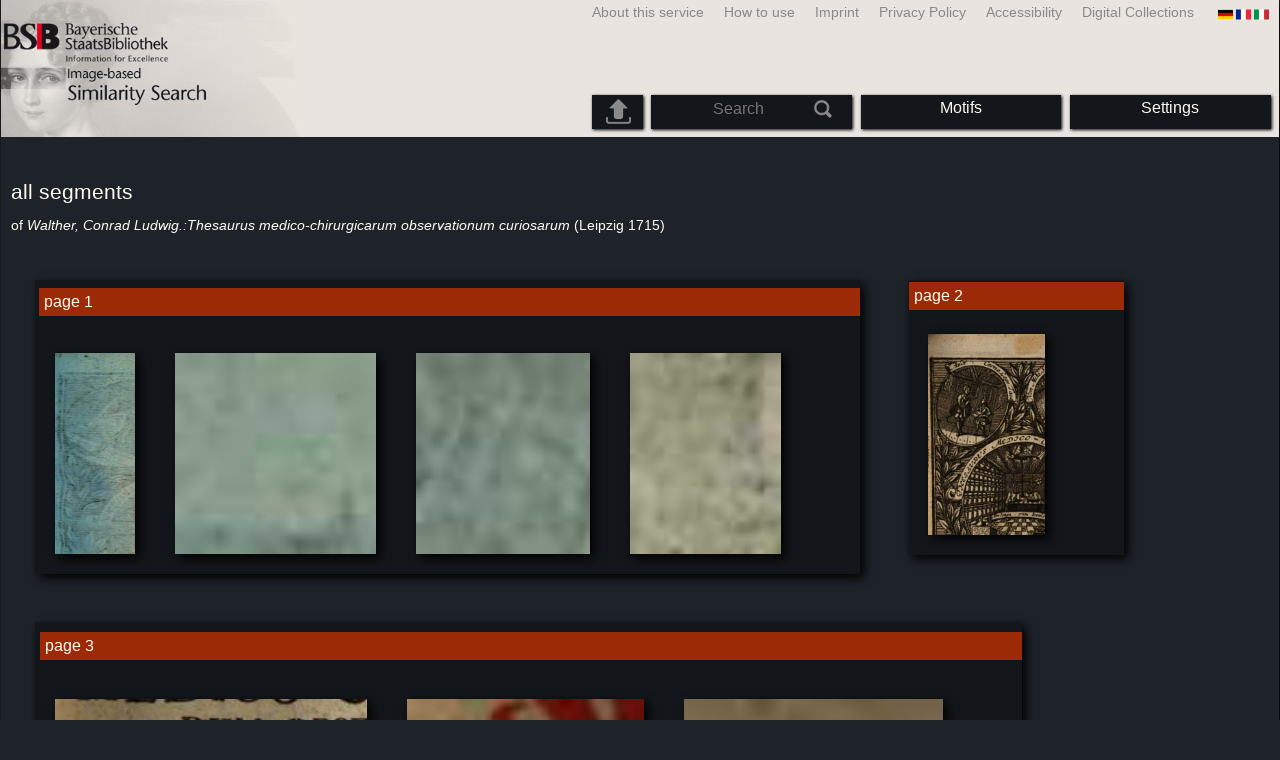

--- FILE ---
content_type: text/html; charset=utf-8
request_url: https://bildsuche.digitale-sammlungen.de/index.html?c=band_segmente&bandnummer=bsb11270065&pimage=00445&l=en
body_size: 4215
content:
<!DOCTYPE html PUBLIC "-//W3C//DTD XHTML 1.0 Transitional//EN"
      "http://www.w3.org/TR/xhtml1/DTD/xhtml1-transitional.dtd">
<html xmlns="http://www.w3.org/1999/xhtml" xml:lang="en">

<head>
<script src="templates/jquery-custom/external/jquery/jquery.js" type="text/javascript"></script><meta http-equiv="content-type" content="text/html; charset=utf-8" />
<meta http-equiv="Content-Style-Type" content="text/css" />
<meta http-equiv="Content-Script-Type" content="text/javascript" />
<meta name="author" content="Bayerische Staatsbibliothek - Digitale Bibliothek, M&uuml;nchener Digitalisierungszentrum" />
<meta name="copyright" content="Bayerische Staatsbibliothek 1997-2026" />
<meta name="resource-type" content="document" />
<meta name="robots" content="index,follow" />
<meta name="revisit-after" content="604800" />
<meta name="expires" content="604800" />		
<meta name="distribution" content="global" />

<meta name="description" lang="en" content="Image-based Similarity SearchThis service provides an image-based similarity search. The only criterion is the similarity of motifs based on characteristics such as colors, textures, shapes and contrasts. The image-based similarity search currently offers access to a growing portfolio of more than 3 million digitized works from the Bavarian State Library out of 12 centuries (manuscripts, rare books, maps). These works belong to the absolute core and peak inventory of the cultural heritage of Bavaria and also to the national patrimony. Overall, 57 million images are available. It was set up in cooperation with Fraunhofer-Institut für Nachrichtentechnik. " /><title>Image-based Similarity Search | Digitale Bibliothek der BSB</title>
<link rel="stylesheet" href="mdzbildsuche2016.css" type="text/css"/>
<link rel="stylesheet" media="only screen and (min-width:0px) and (max-width:800px)" href="mdzbildsuche2016m.css"/>

<link rel="alternate" type="application/rss+xml" title="RSS 2.0" href="http://www.digitale-sammlungen.de/mdz/rss/mdz-rss.xml"/>
<link rel="shortcut icon" type="image/x-icon" href="img/bsb.ico"/>
<meta name="viewport" content="width=device-width, initial-scale=1">

<script type="text/javascript">
function showResult(str)
{
if (str.length==0)
  { 
  document.getElementById("livesearch").innerHTML="";
  document.getElementById("livesearch").style.border="0px";
  return;
  }
if (window.XMLHttpRequest)
  {// code for IE7+, Firefox, Chrome, Opera, Safari
  xmlhttp=new XMLHttpRequest();
  }
else
  {// code for IE6, IE5
  xmlhttp=new ActiveXObject("Microsoft.XMLHTTP");
  }
xmlhttp.onreadystatechange=function()
  {
  if (xmlhttp.readyState==4 && xmlhttp.status==200)
    {
    document.getElementById("livesearch").innerHTML=xmlhttp.responseText;
    document.getElementById("livesearch").style.border="0px solid #A5ACB2";
    }
  }
xmlhttp.open("GET","templates/livesuche_select.php?sq="+str,true);
xmlhttp.send();
}
</script></head>
<body>
<div id="loading"><img src="img/gears.gif" border=0></div>
  
<div class="main">
<a name="top"></a>
<form method="post" id="bildsucheformular" action="index.html?c=band_segmente&amp;kategoriennummer=1&amp;bandnummer=bsb11270065&amp;pimage=00445&amp;zeitintervall_von=1013&amp;zeitintervall_bis=1945&amp;einzelsegment=&amp;l=en"  enctype="multipart/form-data"><div class="title"><noscript><div class="javascript_message"><p class="smaller">Please activate Java Script for your Browser in order to use the full functionality of this service. Otherwise switch to the <a href="index.html?c=themensuche&amp;noscript=1&amp;l=en"><u>version of this page without Java Script</u></a>.</p></div></noscript><div class="banner"><div class="smallnav"><div class="languageselect_start"><div class="languageselect_int"><a href="index.html?c=impressum&amp;l=en" class="barnav1" style="border-right:none;"><img src="img/flag_all_de.png" class="languageselect_flag" alt="Select Language" /> </a></div><div class="languageselect_frame"><div class="languageselect"><a href="index.html?c=band_segmente&amp;bandnummer=bsb11270065&amp;pimage=00445&amp;einzelsegment=&amp;v=&amp;l=de"><img src="img/flag-de_1.png" class="languageicon" alt="Select Language" /></a><a href="index.html?c=band_segmente&amp;bandnummer=bsb11270065&amp;pimage=00445&amp;einzelsegment=&amp;v=&amp;l=de" class="languageselect">Deutsch</a></div><div class="languageselect"><a href="index.html?c=band_segmente&amp;bandnummer=bsb11270065&amp;pimage=00445&amp;einzelsegment=&amp;v=&amp;l=es"><img src="img/flag-es_1.png" class="languageicon" alt="Select Language" /></a><a href="index.html?c=band_segmente&amp;bandnummer=bsb11270065&amp;pimage=00445&amp;einzelsegment=&amp;v=&amp;l=es" class="languageselect">Español</a></div><div class="languageselect"><a href="index.html?c=band_segmente&amp;bandnummer=bsb11270065&amp;pimage=00445&amp;einzelsegment=&amp;v=&amp;l=fr"><img src="img/flag-fr_1.png" class="languageicon" alt="Select Language" /></a><a href="index.html?c=band_segmente&amp;bandnummer=bsb11270065&amp;pimage=00445&amp;einzelsegment=&amp;v=&amp;l=fr" class="languageselect">Français</a></div><div class="languageselect"><a href="index.html?c=band_segmente&amp;bandnummer=bsb11270065&amp;pimage=00445&amp;einzelsegment=&amp;v=&amp;l=it"><img src="img/flag-it_1.png" class="languageicon" alt="Select Language" /></a><a href="index.html?c=band_segmente&amp;bandnummer=bsb11270065&amp;pimage=00445&amp;einzelsegment=&amp;v=&amp;l=it" class="languageselect">Italiano</a></div><div class="languageselect"><a href="index.html?c=band_segmente&amp;bandnummer=bsb11270065&amp;pimage=00445&amp;einzelsegment=&amp;v=&amp;l=nl"><img src="img/flag-nl_1.png" class="languageicon" alt="Select Language" /></a><a href="index.html?c=band_segmente&amp;bandnummer=bsb11270065&amp;pimage=00445&amp;einzelsegment=&amp;v=&amp;l=nl" class="languageselect">Nederlands</a></div><div class="languageselect"><a href="index.html?c=band_segmente&amp;bandnummer=bsb11270065&amp;pimage=00445&amp;einzelsegment=&amp;v=&amp;l=ro"><img src="img/flag-ro_1.png" class="languageicon" alt="Select Language" /></a><a href="index.html?c=band_segmente&amp;bandnummer=bsb11270065&amp;pimage=00445&amp;einzelsegment=&amp;v=&amp;l=ro" class="languageselect">Română</a></div><div class="languageselect"><a href="index.html?c=band_segmente&amp;bandnummer=bsb11270065&amp;pimage=00445&amp;einzelsegment=&amp;v=&amp;l=ru"><img src="img/flag-ru_1.png" class="languageicon" alt="Select Language" /></a><a href="index.html?c=band_segmente&amp;bandnummer=bsb11270065&amp;pimage=00445&amp;einzelsegment=&amp;v=&amp;l=ru" class="languageselect">Русский</a></div></div></div><span class="nowrap"><a href="http://www.digitale-sammlungen.de/index.html?c=digitale_sammlungen&amp;l=en" class="barnav1" target="_blank">Digital Collections</a><a href="index.html?c=barrierefreiheit&amp;l=en" class="barnav1">Accessibility</a><a href="index.html?c=datenschutzerklaerung&amp;l=en" class="barnav1">Privacy Policy</a><a href="index.html?c=impressum&amp;l=en" class="barnav1">Imprint</a><a href="index.html?c=hinweise&amp;l=en" class="barnav1">How to use</a><a href="index.html?c=projekt&amp;l=en" class="barnav1">About this service</a></span></div><div class="logo"> <a href="index.html?c=start&amp;l=en"><img id="logo" alt="Image-based Similarity Search" src="img/bildsuche_logo_en.png" /></a></div><div class="navbar"><img class="imgnavicon" src="img/bsnav.png" alt="Navigation"><div class="cssmenu"><ul><li id="li_startseite"><a href="index.html?l=en" style="display:block;">Start</a></li><li id="li_hinweise"><a href="index.html?c=hinweise&amp;l=en" style="display:block;">How to use</a></li><li id="li_einstellungen"><a href="index.html?c=einstellungen&amp;lv=band_segmente&amp;bandnummer=bsb11270065&amp;pimage=00445&amp;einzelsegment=&amp;l=en" style="">Settings</a></li><li id="li_themen" class=""><a href="index.html?c=themensuche&amp;l=en"><span class="nowrap">Motifs</span></a><ul><li style="overflow:hidden;"><span class="nowrap"><a href="index.html?c=suche_kategorien&amp;kategoriennummer=1&amp;lv=1&amp;l=en" class="barnav">Humans</a></span></li><li style="overflow:hidden;"><span class="nowrap"><a href="index.html?c=suche_kategorien&amp;kategoriennummer=2&amp;lv=1&amp;l=en" class="barnav">Architecture</a></span></li><li style="overflow:hidden;"><span class="nowrap"><a href="index.html?c=suche_kategorien&amp;kategoriennummer=3&amp;lv=1&amp;l=en" class="barnav">Plants</a></span></li><li style="overflow:hidden;"><span class="nowrap"><a href="index.html?c=suche_kategorien&amp;kategoriennummer=14&amp;lv=1&amp;l=en" class="barnav">Animals</a></span></li><li style="overflow:hidden;"><span class="nowrap"><a href="index.html?c=suche_kategorien&amp;kategoriennummer=4&amp;lv=1&amp;l=en" class="barnav">Coats of Arms</a></span></li><li style="overflow:hidden;"><span class="nowrap"><a href="index.html?c=suche_kategorien&amp;kategoriennummer=18&amp;lv=1&amp;l=en" class="barnav">Miniatures</a></span></li><li style="overflow:hidden;"><span class="nowrap"><a href="index.html?c=suche_kategorien&amp;kategoriennummer=19&amp;lv=1&amp;l=en" class="barnav">Decorative Initials</a></span></li><li style="overflow:hidden;"><span class="nowrap"><a href="index.html?c=suche_kategorien&amp;kategoriennummer=6&amp;lv=1&amp;l=en" class="barnav">Townscapes</a></span></li><li style="overflow:hidden;"><span class="nowrap"><a href="index.html?c=suche_kategorien&amp;kategoriennummer=16&amp;lv=1&amp;l=en" class="barnav">Technology</a></span></li><li style="overflow:hidden;"><span class="nowrap"><a href="index.html?c=suche_kategorien&amp;kategoriennummer=5&amp;lv=1&amp;l=en" class="barnav">Maps</a></span></li><li style="overflow:hidden;"><span class="nowrap"><a href="index.html?c=suche_kategorien&amp;kategoriennummer=7&amp;lv=1&amp;l=en" class="barnav">Book Covers</a></span></li><li style="overflow:hidden;"><span class="nowrap"><a href="index.html?c=suche_kategorien&amp;kategoriennummer=8&amp;lv=1&amp;l=en" class="barnav">Title Pages</a></span></li><li style="overflow:hidden;"><span class="nowrap"><a href="index.html?c=suche_kategorien&amp;kategoriennummer=9&amp;lv=1&amp;l=en" class="barnav">Exlibris</a></span></li><li style="overflow:hidden;"><span class="nowrap"><a href="index.html?c=suche_kategorien&amp;kategoriennummer=10&amp;lv=1&amp;l=en" class="barnav">Martial Arts</a></span></li><li style="overflow:hidden;"><span class="nowrap"><a href="index.html?c=suche_kategorien&amp;kategoriennummer=12&amp;lv=1&amp;l=en" class="barnav">Vehicles</a></span></li><li style="overflow:hidden;"><span class="nowrap"><a href="index.html?c=suche_kategorien&amp;kategoriennummer=15&amp;lv=1&amp;l=en" class="barnav">Weapons</a></span></li><li style=""><a href="index.html?c=suche_zufall&amp;lv=1&amp;l=en" class="barnav"><span  class="nowrap">Random Selection</span></a></li></ul></li><li id="li_suchformular" class=""><span style="white-space: nowrap; padding:0px; margin:0px;"><input class="activeinput" onkeyup="showResult(this.value)" autocomplete="off" type="text" maxlength="45" name="suchbegriff"  placeholder="Search"value=""  style="background: transparent;"></input><input class="navbarsubmit" type="image" value="Search" style="" src="img/suchen.png" /></span><div id="livesearch_drop"><div id="livesearch"></div></div></li><li class="" id="li_upload"><a href="index.html?c=suche_sim_upload&amp;l=en"><img src="img/upload.png" style="width:25px;" class="visited" id="upload_icon" alt="Upload"/><span id="upload">Upload</span></a><ul><li style="overflow:hidden;"><span class="nowrap"><a href="index.html?c=suche_sim_upload&amp;l=en" style="display:block;">Upload</a></span></li></ul></li><li id="li_impressum"><a href="index.html?c=language&amp;lv=band_segmente&amp;bandnummer=bsb11270065&amp;pimage=00445&amp;einzelsegment=&amp;l=en" style="display:block;"><img src="img/flag_all.png" class="languageselect_flag" alt="Select Language" /> </a></li><li id="li_impressum"><a href="index.html?c=impressum&amp;l=en" style="display:block;">Imprint</a></li><li id="li_datenschutzerklaerung"><a href="index.html?c=datenschutzerklaerung&amp;l=en" style="display:block;">Privacy Policy</a></li><li id="li_barrierefreiheit"><a href="index.html?c=barrierefreiheit&amp;l=en" style="display:block;">Accessibility</a></li></ul></div></div></div></div><div class="maincontent">
		
		<div class="simple" style="width:98%; height: auto; padding: 10px; margin:0px;"><div class="simple" style="margin-bottom:2%; width:90%;"><h2> all segments</h2><h4>of <i>
Walther, Conrad Ludwig.:Thesaurus medico-chirurgicarum observationum curiosarum</i> (Leipzig 1715)</h4></div><div class="simple" style="width:100%; float:left;"><div class="einzeltreffer_frame" style="float:left; width:auto; max-width:98%; height:auto;"><div class="einzeltreffer_frame_navelement" style="position: relative; float:left;"><a class="barnav" href="index.html?c=viewer&amp;bandnummer=bsb11270065&amp;pimage=00001&amp;lv=1&amp;l=en"style="text-align: left;">page 1 </a></div><a href="index.html?c=suche_sim&amp;bandnummer=bsb11270065&amp;pimage=00001&amp;einzelsegment=0&amp;l=en"><img src="templates/segment.php?bandnummer=bsb11270065&amp;pimage=00001&amp;einzelsegment=0" class="einzelsegmentimg" style="margin:20px; min-width:80px; max-width:90%;" alt="" onerror="this.onerror=null;this.src='img/none.png';" /></a><a href="index.html?c=suche_sim&amp;bandnummer=bsb11270065&amp;pimage=00001&amp;einzelsegment=1&amp;l=en"><img src="templates/segment.php?bandnummer=bsb11270065&amp;pimage=00001&amp;einzelsegment=1" class="einzelsegmentimg" style="margin:20px; min-width:80px; max-width:90%;" alt="" onerror="this.onerror=null;this.src='img/none.png';" /></a><a href="index.html?c=suche_sim&amp;bandnummer=bsb11270065&amp;pimage=00001&amp;einzelsegment=2&amp;l=en"><img src="templates/segment.php?bandnummer=bsb11270065&amp;pimage=00001&amp;einzelsegment=2" class="einzelsegmentimg" style="margin:20px; min-width:80px; max-width:90%;" alt="" onerror="this.onerror=null;this.src='img/none.png';" /></a><a href="index.html?c=suche_sim&amp;bandnummer=bsb11270065&amp;pimage=00001&amp;einzelsegment=3&amp;l=en"><img src="templates/segment.php?bandnummer=bsb11270065&amp;pimage=00001&amp;einzelsegment=3" class="einzelsegmentimg" style="margin:20px; min-width:80px; max-width:90%;" alt="" onerror="this.onerror=null;this.src='img/none.png';" /></a></div><div class="einzeltreffer_frame" style="float:left; width:auto; max-width:98%; height:auto;"><div class="einzeltreffer_frame_navelement" style="position: relative; float:left;"><a class="barnav" href="index.html?c=viewer&amp;bandnummer=bsb11270065&amp;pimage=00002&amp;lv=1&amp;l=en"style="text-align: left;">page 2 </a></div><a href="index.html?c=suche_sim&amp;bandnummer=bsb11270065&amp;pimage=00002&amp;einzelsegment=0&amp;l=en"><img src="templates/segment.php?bandnummer=bsb11270065&amp;pimage=00002&amp;einzelsegment=0" class="einzelsegmentimg" style="margin:20px; min-width:80px; max-width:90%;" alt="" onerror="this.onerror=null;this.src='img/none.png';" /></a></div><div class="einzeltreffer_frame" style="float:left; width:auto; max-width:98%; height:auto;"><div class="einzeltreffer_frame_navelement" style="position: relative; float:left;"><a class="barnav" href="index.html?c=viewer&amp;bandnummer=bsb11270065&amp;pimage=00003&amp;lv=1&amp;l=en"style="text-align: left;">page 3 </a></div><a href="index.html?c=suche_sim&amp;bandnummer=bsb11270065&amp;pimage=00003&amp;einzelsegment=0&amp;l=en"><img src="templates/segment.php?bandnummer=bsb11270065&amp;pimage=00003&amp;einzelsegment=0" class="einzelsegmentimg" style="margin:20px; min-width:80px; max-width:90%;" alt="" onerror="this.onerror=null;this.src='img/none.png';" /></a><a href="index.html?c=suche_sim&amp;bandnummer=bsb11270065&amp;pimage=00003&amp;einzelsegment=1&amp;l=en"><img src="templates/segment.php?bandnummer=bsb11270065&amp;pimage=00003&amp;einzelsegment=1" class="einzelsegmentimg" style="margin:20px; min-width:80px; max-width:90%;" alt="" onerror="this.onerror=null;this.src='img/none.png';" /></a><a href="index.html?c=suche_sim&amp;bandnummer=bsb11270065&amp;pimage=00003&amp;einzelsegment=2&amp;l=en"><img src="templates/segment.php?bandnummer=bsb11270065&amp;pimage=00003&amp;einzelsegment=2" class="einzelsegmentimg" style="margin:20px; min-width:80px; max-width:90%;" alt="" onerror="this.onerror=null;this.src='img/none.png';" /></a></div><div class="einzeltreffer_frame" style="float:left; width:auto; max-width:98%; height:auto;"><div class="einzeltreffer_frame_navelement" style="position: relative; float:left;"><a class="barnav" href="index.html?c=viewer&amp;bandnummer=bsb11270065&amp;pimage=00005&amp;lv=1&amp;l=en"style="text-align: left;">page 5 </a></div><a href="index.html?c=suche_sim&amp;bandnummer=bsb11270065&amp;pimage=00005&amp;einzelsegment=0&amp;l=en"><img src="templates/segment.php?bandnummer=bsb11270065&amp;pimage=00005&amp;einzelsegment=0" class="einzelsegmentimg" style="margin:20px; min-width:80px; max-width:90%;" alt="" onerror="this.onerror=null;this.src='img/none.png';" /></a><a href="index.html?c=suche_sim&amp;bandnummer=bsb11270065&amp;pimage=00005&amp;einzelsegment=1&amp;l=en"><img src="templates/segment.php?bandnummer=bsb11270065&amp;pimage=00005&amp;einzelsegment=1" class="einzelsegmentimg" style="margin:20px; min-width:80px; max-width:90%;" alt="" onerror="this.onerror=null;this.src='img/none.png';" /></a></div><div class="einzeltreffer_frame" style="float:left; width:auto; max-width:98%; height:auto;"><div class="einzeltreffer_frame_navelement" style="position: relative; float:left;"><a class="barnav" href="index.html?c=viewer&amp;bandnummer=bsb11270065&amp;pimage=00043&amp;lv=1&amp;l=en"style="text-align: left;">page 43 </a></div><a href="index.html?c=suche_sim&amp;bandnummer=bsb11270065&amp;pimage=00043&amp;einzelsegment=0&amp;l=en"><img src="templates/segment.php?bandnummer=bsb11270065&amp;pimage=00043&amp;einzelsegment=0" class="einzelsegmentimg" style="margin:20px; min-width:80px; max-width:90%;" alt="" onerror="this.onerror=null;this.src='img/none.png';" /></a></div><div class="einzeltreffer_frame" style="float:left; width:auto; max-width:98%; height:auto;"><div class="einzeltreffer_frame_navelement" style="position: relative; float:left;"><a class="barnav" href="index.html?c=viewer&amp;bandnummer=bsb11270065&amp;pimage=00050&amp;lv=1&amp;l=en"style="text-align: left;">page 50 </a></div><a href="index.html?c=suche_sim&amp;bandnummer=bsb11270065&amp;pimage=00050&amp;einzelsegment=0&amp;l=en"><img src="templates/segment.php?bandnummer=bsb11270065&amp;pimage=00050&amp;einzelsegment=0" class="einzelsegmentimg" style="margin:20px; min-width:80px; max-width:90%;" alt="" onerror="this.onerror=null;this.src='img/none.png';" /></a></div><div class="einzeltreffer_frame" style="float:left; width:auto; max-width:98%; height:auto;"><div class="einzeltreffer_frame_navelement" style="position: relative; float:left;"><a class="barnav" href="index.html?c=viewer&amp;bandnummer=bsb11270065&amp;pimage=00084&amp;lv=1&amp;l=en"style="text-align: left;">page 84 </a></div><a href="index.html?c=suche_sim&amp;bandnummer=bsb11270065&amp;pimage=00084&amp;einzelsegment=0&amp;l=en"><img src="templates/segment.php?bandnummer=bsb11270065&amp;pimage=00084&amp;einzelsegment=0" class="einzelsegmentimg" style="margin:20px; min-width:80px; max-width:90%;" alt="" onerror="this.onerror=null;this.src='img/none.png';" /></a></div><div class="einzeltreffer_frame" style="float:left; width:auto; max-width:98%; height:auto;"><div class="einzeltreffer_frame_navelement" style="position: relative; float:left;"><a class="barnav" href="index.html?c=viewer&amp;bandnummer=bsb11270065&amp;pimage=00091&amp;lv=1&amp;l=en"style="text-align: left;">page 91 </a></div><a href="index.html?c=suche_sim&amp;bandnummer=bsb11270065&amp;pimage=00091&amp;einzelsegment=0&amp;l=en"><img src="templates/segment.php?bandnummer=bsb11270065&amp;pimage=00091&amp;einzelsegment=0" class="einzelsegmentimg" style="margin:20px; min-width:80px; max-width:90%;" alt="" onerror="this.onerror=null;this.src='img/none.png';" /></a></div><div class="einzeltreffer_frame" style="float:left; width:auto; max-width:98%; height:auto;"><div class="einzeltreffer_frame_navelement" style="position: relative; float:left;"><a class="barnav" href="index.html?c=viewer&amp;bandnummer=bsb11270065&amp;pimage=00115&amp;lv=1&amp;l=en"style="text-align: left;">page 115 </a></div><a href="index.html?c=suche_sim&amp;bandnummer=bsb11270065&amp;pimage=00115&amp;einzelsegment=0&amp;l=en"><img src="templates/segment.php?bandnummer=bsb11270065&amp;pimage=00115&amp;einzelsegment=0" class="einzelsegmentimg" style="margin:20px; min-width:80px; max-width:90%;" alt="" onerror="this.onerror=null;this.src='img/none.png';" /></a><a href="index.html?c=suche_sim&amp;bandnummer=bsb11270065&amp;pimage=00115&amp;einzelsegment=1&amp;l=en"><img src="templates/segment.php?bandnummer=bsb11270065&amp;pimage=00115&amp;einzelsegment=1" class="einzelsegmentimg" style="margin:20px; min-width:80px; max-width:90%;" alt="" onerror="this.onerror=null;this.src='img/none.png';" /></a></div><div class="einzeltreffer_frame" style="float:left; width:auto; max-width:98%; height:auto;"><div class="einzeltreffer_frame_navelement" style="position: relative; float:left;"><a class="barnav" href="index.html?c=viewer&amp;bandnummer=bsb11270065&amp;pimage=00122&amp;lv=1&amp;l=en"style="text-align: left;">page 122 </a></div><a href="index.html?c=suche_sim&amp;bandnummer=bsb11270065&amp;pimage=00122&amp;einzelsegment=0&amp;l=en"><img src="templates/segment.php?bandnummer=bsb11270065&amp;pimage=00122&amp;einzelsegment=0" class="einzelsegmentimg" style="margin:20px; min-width:80px; max-width:90%;" alt="" onerror="this.onerror=null;this.src='img/none.png';" /></a></div><div class="einzeltreffer_frame" style="float:left; width:auto; max-width:98%; height:auto;"><div class="einzeltreffer_frame_navelement" style="position: relative; float:left;"><a class="barnav" href="index.html?c=viewer&amp;bandnummer=bsb11270065&amp;pimage=00127&amp;lv=1&amp;l=en"style="text-align: left;">page 127 </a></div><a href="index.html?c=suche_sim&amp;bandnummer=bsb11270065&amp;pimage=00127&amp;einzelsegment=0&amp;l=en"><img src="templates/segment.php?bandnummer=bsb11270065&amp;pimage=00127&amp;einzelsegment=0" class="einzelsegmentimg" style="margin:20px; min-width:80px; max-width:90%;" alt="" onerror="this.onerror=null;this.src='img/none.png';" /></a></div><div class="einzeltreffer_frame" style="float:left; width:auto; max-width:98%; height:auto;"><div class="einzeltreffer_frame_navelement" style="position: relative; float:left;"><a class="barnav" href="index.html?c=viewer&amp;bandnummer=bsb11270065&amp;pimage=00139&amp;lv=1&amp;l=en"style="text-align: left;">page 139 </a></div><a href="index.html?c=suche_sim&amp;bandnummer=bsb11270065&amp;pimage=00139&amp;einzelsegment=0&amp;l=en"><img src="templates/segment.php?bandnummer=bsb11270065&amp;pimage=00139&amp;einzelsegment=0" class="einzelsegmentimg" style="margin:20px; min-width:80px; max-width:90%;" alt="" onerror="this.onerror=null;this.src='img/none.png';" /></a></div><div class="einzeltreffer_frame" style="float:left; width:auto; max-width:98%; height:auto;"><div class="einzeltreffer_frame_navelement" style="position: relative; float:left;"><a class="barnav" href="index.html?c=viewer&amp;bandnummer=bsb11270065&amp;pimage=00181&amp;lv=1&amp;l=en"style="text-align: left;">page 181 </a></div><a href="index.html?c=suche_sim&amp;bandnummer=bsb11270065&amp;pimage=00181&amp;einzelsegment=0&amp;l=en"><img src="templates/segment.php?bandnummer=bsb11270065&amp;pimage=00181&amp;einzelsegment=0" class="einzelsegmentimg" style="margin:20px; min-width:80px; max-width:90%;" alt="" onerror="this.onerror=null;this.src='img/none.png';" /></a><a href="index.html?c=suche_sim&amp;bandnummer=bsb11270065&amp;pimage=00181&amp;einzelsegment=1&amp;l=en"><img src="templates/segment.php?bandnummer=bsb11270065&amp;pimage=00181&amp;einzelsegment=1" class="einzelsegmentimg" style="margin:20px; min-width:80px; max-width:90%;" alt="" onerror="this.onerror=null;this.src='img/none.png';" /></a></div><div class="einzeltreffer_frame" style="float:left; width:auto; max-width:98%; height:auto;"><div class="einzeltreffer_frame_navelement" style="position: relative; float:left;"><a class="barnav" href="index.html?c=viewer&amp;bandnummer=bsb11270065&amp;pimage=00193&amp;lv=1&amp;l=en"style="text-align: left;">page 193 </a></div><a href="index.html?c=suche_sim&amp;bandnummer=bsb11270065&amp;pimage=00193&amp;einzelsegment=0&amp;l=en"><img src="templates/segment.php?bandnummer=bsb11270065&amp;pimage=00193&amp;einzelsegment=0" class="einzelsegmentimg" style="margin:20px; min-width:80px; max-width:90%;" alt="" onerror="this.onerror=null;this.src='img/none.png';" /></a></div><div class="einzeltreffer_frame" style="float:left; width:auto; max-width:98%; height:auto;"><div class="einzeltreffer_frame_navelement" style="position: relative; float:left;"><a class="barnav" href="index.html?c=viewer&amp;bandnummer=bsb11270065&amp;pimage=00194&amp;lv=1&amp;l=en"style="text-align: left;">page 194 </a></div><a href="index.html?c=suche_sim&amp;bandnummer=bsb11270065&amp;pimage=00194&amp;einzelsegment=0&amp;l=en"><img src="templates/segment.php?bandnummer=bsb11270065&amp;pimage=00194&amp;einzelsegment=0" class="einzelsegmentimg" style="margin:20px; min-width:80px; max-width:90%;" alt="" onerror="this.onerror=null;this.src='img/none.png';" /></a></div><div class="einzeltreffer_frame" style="float:left; width:auto; max-width:98%; height:auto;"><div class="einzeltreffer_frame_navelement" style="position: relative; float:left;"><a class="barnav" href="index.html?c=viewer&amp;bandnummer=bsb11270065&amp;pimage=00237&amp;lv=1&amp;l=en"style="text-align: left;">page 237 </a></div><a href="index.html?c=suche_sim&amp;bandnummer=bsb11270065&amp;pimage=00237&amp;einzelsegment=0&amp;l=en"><img src="templates/segment.php?bandnummer=bsb11270065&amp;pimage=00237&amp;einzelsegment=0" class="einzelsegmentimg" style="margin:20px; min-width:80px; max-width:90%;" alt="" onerror="this.onerror=null;this.src='img/none.png';" /></a></div><div class="einzeltreffer_frame" style="float:left; width:auto; max-width:98%; height:auto;"><div class="einzeltreffer_frame_navelement" style="position: relative; float:left;"><a class="barnav" href="index.html?c=viewer&amp;bandnummer=bsb11270065&amp;pimage=00256&amp;lv=1&amp;l=en"style="text-align: left;">page 256 </a></div><a href="index.html?c=suche_sim&amp;bandnummer=bsb11270065&amp;pimage=00256&amp;einzelsegment=0&amp;l=en"><img src="templates/segment.php?bandnummer=bsb11270065&amp;pimage=00256&amp;einzelsegment=0" class="einzelsegmentimg" style="margin:20px; min-width:80px; max-width:90%;" alt="" onerror="this.onerror=null;this.src='img/none.png';" /></a></div><div class="einzeltreffer_frame" style="float:left; width:auto; max-width:98%; height:auto;"><div class="einzeltreffer_frame_navelement" style="position: relative; float:left;"><a class="barnav" href="index.html?c=viewer&amp;bandnummer=bsb11270065&amp;pimage=00277&amp;lv=1&amp;l=en"style="text-align: left;">page 277 </a></div><a href="index.html?c=suche_sim&amp;bandnummer=bsb11270065&amp;pimage=00277&amp;einzelsegment=0&amp;l=en"><img src="templates/segment.php?bandnummer=bsb11270065&amp;pimage=00277&amp;einzelsegment=0" class="einzelsegmentimg" style="margin:20px; min-width:80px; max-width:90%;" alt="" onerror="this.onerror=null;this.src='img/none.png';" /></a></div><div class="einzeltreffer_frame" style="float:left; width:auto; max-width:98%; height:auto;"><div class="einzeltreffer_frame_navelement" style="position: relative; float:left;"><a class="barnav" href="index.html?c=viewer&amp;bandnummer=bsb11270065&amp;pimage=00283&amp;lv=1&amp;l=en"style="text-align: left;">page 283 </a></div><a href="index.html?c=suche_sim&amp;bandnummer=bsb11270065&amp;pimage=00283&amp;einzelsegment=0&amp;l=en"><img src="templates/segment.php?bandnummer=bsb11270065&amp;pimage=00283&amp;einzelsegment=0" class="einzelsegmentimg" style="margin:20px; min-width:80px; max-width:90%;" alt="" onerror="this.onerror=null;this.src='img/none.png';" /></a></div><div class="einzeltreffer_frame" style="float:left; width:auto; max-width:98%; height:auto;"><div class="einzeltreffer_frame_navelement" style="position: relative; float:left;"><a class="barnav" href="index.html?c=viewer&amp;bandnummer=bsb11270065&amp;pimage=00308&amp;lv=1&amp;l=en"style="text-align: left;">page 308 </a></div><a href="index.html?c=suche_sim&amp;bandnummer=bsb11270065&amp;pimage=00308&amp;einzelsegment=0&amp;l=en"><img src="templates/segment.php?bandnummer=bsb11270065&amp;pimage=00308&amp;einzelsegment=0" class="einzelsegmentimg" style="margin:20px; min-width:80px; max-width:90%;" alt="" onerror="this.onerror=null;this.src='img/none.png';" /></a></div><div class="einzeltreffer_frame" style="float:left; width:auto; max-width:98%; height:auto;"><div class="einzeltreffer_frame_navelement" style="position: relative; float:left;"><a class="barnav" href="index.html?c=viewer&amp;bandnummer=bsb11270065&amp;pimage=00311&amp;lv=1&amp;l=en"style="text-align: left;">page 311 </a></div><a href="index.html?c=suche_sim&amp;bandnummer=bsb11270065&amp;pimage=00311&amp;einzelsegment=0&amp;l=en"><img src="templates/segment.php?bandnummer=bsb11270065&amp;pimage=00311&amp;einzelsegment=0" class="einzelsegmentimg" style="margin:20px; min-width:80px; max-width:90%;" alt="" onerror="this.onerror=null;this.src='img/none.png';" /></a></div><div class="einzeltreffer_frame" style="float:left; width:auto; max-width:98%; height:auto;"><div class="einzeltreffer_frame_navelement" style="position: relative; float:left;"><a class="barnav" href="index.html?c=viewer&amp;bandnummer=bsb11270065&amp;pimage=00316&amp;lv=1&amp;l=en"style="text-align: left;">page 316 </a></div><a href="index.html?c=suche_sim&amp;bandnummer=bsb11270065&amp;pimage=00316&amp;einzelsegment=0&amp;l=en"><img src="templates/segment.php?bandnummer=bsb11270065&amp;pimage=00316&amp;einzelsegment=0" class="einzelsegmentimg" style="margin:20px; min-width:80px; max-width:90%;" alt="" onerror="this.onerror=null;this.src='img/none.png';" /></a></div><div class="einzeltreffer_frame" style="float:left; width:auto; max-width:98%; height:auto;"><div class="einzeltreffer_frame_navelement" style="position: relative; float:left;"><a class="barnav" href="index.html?c=viewer&amp;bandnummer=bsb11270065&amp;pimage=00317&amp;lv=1&amp;l=en"style="text-align: left;">page 317 </a></div><a href="index.html?c=suche_sim&amp;bandnummer=bsb11270065&amp;pimage=00317&amp;einzelsegment=0&amp;l=en"><img src="templates/segment.php?bandnummer=bsb11270065&amp;pimage=00317&amp;einzelsegment=0" class="einzelsegmentimg" style="margin:20px; min-width:80px; max-width:90%;" alt="" onerror="this.onerror=null;this.src='img/none.png';" /></a></div><div class="einzeltreffer_frame" style="float:left; width:auto; max-width:98%; height:auto;"><div class="einzeltreffer_frame_navelement" style="position: relative; float:left;"><a class="barnav" href="index.html?c=viewer&amp;bandnummer=bsb11270065&amp;pimage=00369&amp;lv=1&amp;l=en"style="text-align: left;">page 369 </a></div><a href="index.html?c=suche_sim&amp;bandnummer=bsb11270065&amp;pimage=00369&amp;einzelsegment=0&amp;l=en"><img src="templates/segment.php?bandnummer=bsb11270065&amp;pimage=00369&amp;einzelsegment=0" class="einzelsegmentimg" style="margin:20px; min-width:80px; max-width:90%;" alt="" onerror="this.onerror=null;this.src='img/none.png';" /></a></div><div class="einzeltreffer_frame" style="float:left; width:auto; max-width:98%; height:auto;"><div class="einzeltreffer_frame_navelement" style="position: relative; float:left;"><a class="barnav" href="index.html?c=viewer&amp;bandnummer=bsb11270065&amp;pimage=00371&amp;lv=1&amp;l=en"style="text-align: left;">page 371 </a></div><a href="index.html?c=suche_sim&amp;bandnummer=bsb11270065&amp;pimage=00371&amp;einzelsegment=0&amp;l=en"><img src="templates/segment.php?bandnummer=bsb11270065&amp;pimage=00371&amp;einzelsegment=0" class="einzelsegmentimg" style="margin:20px; min-width:80px; max-width:90%;" alt="" onerror="this.onerror=null;this.src='img/none.png';" /></a></div><div class="einzeltreffer_frame" style="float:left; width:auto; max-width:98%; height:auto;"><div class="einzeltreffer_frame_navelement" style="position: relative; float:left;"><a class="barnav" href="index.html?c=viewer&amp;bandnummer=bsb11270065&amp;pimage=00379&amp;lv=1&amp;l=en"style="text-align: left;">page 379 </a></div><a href="index.html?c=suche_sim&amp;bandnummer=bsb11270065&amp;pimage=00379&amp;einzelsegment=0&amp;l=en"><img src="templates/segment.php?bandnummer=bsb11270065&amp;pimage=00379&amp;einzelsegment=0" class="einzelsegmentimg" style="margin:20px; min-width:80px; max-width:90%;" alt="" onerror="this.onerror=null;this.src='img/none.png';" /></a></div><div class="einzeltreffer_frame" style="float:left; width:auto; max-width:98%; height:auto;"><div class="einzeltreffer_frame_navelement" style="position: relative; float:left;"><a class="barnav" href="index.html?c=viewer&amp;bandnummer=bsb11270065&amp;pimage=00380&amp;lv=1&amp;l=en"style="text-align: left;">page 380 </a></div><a href="index.html?c=suche_sim&amp;bandnummer=bsb11270065&amp;pimage=00380&amp;einzelsegment=0&amp;l=en"><img src="templates/segment.php?bandnummer=bsb11270065&amp;pimage=00380&amp;einzelsegment=0" class="einzelsegmentimg" style="margin:20px; min-width:80px; max-width:90%;" alt="" onerror="this.onerror=null;this.src='img/none.png';" /></a><a href="index.html?c=suche_sim&amp;bandnummer=bsb11270065&amp;pimage=00380&amp;einzelsegment=1&amp;l=en"><img src="templates/segment.php?bandnummer=bsb11270065&amp;pimage=00380&amp;einzelsegment=1" class="einzelsegmentimg" style="margin:20px; min-width:80px; max-width:90%;" alt="" onerror="this.onerror=null;this.src='img/none.png';" /></a><a href="index.html?c=suche_sim&amp;bandnummer=bsb11270065&amp;pimage=00380&amp;einzelsegment=2&amp;l=en"><img src="templates/segment.php?bandnummer=bsb11270065&amp;pimage=00380&amp;einzelsegment=2" class="einzelsegmentimg" style="margin:20px; min-width:80px; max-width:90%;" alt="" onerror="this.onerror=null;this.src='img/none.png';" /></a></div><div class="einzeltreffer_frame" style="float:left; width:auto; max-width:98%; height:auto;"><div class="einzeltreffer_frame_navelement" style="position: relative; float:left;"><a class="barnav" href="index.html?c=viewer&amp;bandnummer=bsb11270065&amp;pimage=00381&amp;lv=1&amp;l=en"style="text-align: left;">page 381 </a></div><a href="index.html?c=suche_sim&amp;bandnummer=bsb11270065&amp;pimage=00381&amp;einzelsegment=0&amp;l=en"><img src="templates/segment.php?bandnummer=bsb11270065&amp;pimage=00381&amp;einzelsegment=0" class="einzelsegmentimg" style="margin:20px; min-width:80px; max-width:90%;" alt="" onerror="this.onerror=null;this.src='img/none.png';" /></a></div><div class="einzeltreffer_frame" style="float:left; width:auto; max-width:98%; height:auto;"><div class="einzeltreffer_frame_navelement" style="position: relative; float:left;"><a class="barnav" href="index.html?c=viewer&amp;bandnummer=bsb11270065&amp;pimage=00395&amp;lv=1&amp;l=en"style="text-align: left;">page 395 </a></div><a href="index.html?c=suche_sim&amp;bandnummer=bsb11270065&amp;pimage=00395&amp;einzelsegment=0&amp;l=en"><img src="templates/segment.php?bandnummer=bsb11270065&amp;pimage=00395&amp;einzelsegment=0" class="einzelsegmentimg" style="margin:20px; min-width:80px; max-width:90%;" alt="" onerror="this.onerror=null;this.src='img/none.png';" /></a></div><div class="einzeltreffer_frame" style="float:left; width:auto; max-width:98%; height:auto;"><div class="einzeltreffer_frame_navelement" style="position: relative; float:left;"><a class="barnav" href="index.html?c=viewer&amp;bandnummer=bsb11270065&amp;pimage=00420&amp;lv=1&amp;l=en"style="text-align: left;">page 420 </a></div><a href="index.html?c=suche_sim&amp;bandnummer=bsb11270065&amp;pimage=00420&amp;einzelsegment=0&amp;l=en"><img src="templates/segment.php?bandnummer=bsb11270065&amp;pimage=00420&amp;einzelsegment=0" class="einzelsegmentimg" style="margin:20px; min-width:80px; max-width:90%;" alt="" onerror="this.onerror=null;this.src='img/none.png';" /></a></div><div class="einzeltreffer_frame" style="float:left; width:auto; max-width:98%; height:auto;"><div class="einzeltreffer_frame_navelement" style="position: relative; float:left;"><a class="barnav" href="index.html?c=viewer&amp;bandnummer=bsb11270065&amp;pimage=00437&amp;lv=1&amp;l=en"style="text-align: left;">page 437 </a></div><a href="index.html?c=suche_sim&amp;bandnummer=bsb11270065&amp;pimage=00437&amp;einzelsegment=0&amp;l=en"><img src="templates/segment.php?bandnummer=bsb11270065&amp;pimage=00437&amp;einzelsegment=0" class="einzelsegmentimg" style="margin:20px; min-width:80px; max-width:90%;" alt="" onerror="this.onerror=null;this.src='img/none.png';" /></a></div><div class="einzeltreffer_frame" style="float:left; width:auto; max-width:98%; height:auto;"><div class="einzeltreffer_frame_navelement" style="position: relative; float:left;"><a class="barnav" href="index.html?c=viewer&amp;bandnummer=bsb11270065&amp;pimage=00441&amp;lv=1&amp;l=en"style="text-align: left;">page 441 </a></div><a href="index.html?c=suche_sim&amp;bandnummer=bsb11270065&amp;pimage=00441&amp;einzelsegment=0&amp;l=en"><img src="templates/segment.php?bandnummer=bsb11270065&amp;pimage=00441&amp;einzelsegment=0" class="einzelsegmentimg" style="margin:20px; min-width:80px; max-width:90%;" alt="" onerror="this.onerror=null;this.src='img/none.png';" /></a></div><div class="einzeltreffer_frame" style="float:left; width:auto; max-width:98%; height:auto;"><div class="einzeltreffer_frame_navelement" style="position: relative; float:left;"><a class="barnav" href="index.html?c=viewer&amp;bandnummer=bsb11270065&amp;pimage=00444&amp;lv=1&amp;l=en"style="text-align: left;">page 444 </a></div><a href="index.html?c=suche_sim&amp;bandnummer=bsb11270065&amp;pimage=00444&amp;einzelsegment=0&amp;l=en"><img src="templates/segment.php?bandnummer=bsb11270065&amp;pimage=00444&amp;einzelsegment=0" class="einzelsegmentimg" style="margin:20px; min-width:80px; max-width:90%;" alt="" onerror="this.onerror=null;this.src='img/none.png';" /></a></div><div class="einzeltreffer_frame" style="float:left; width:auto; max-width:98%; height:auto;"><div class="einzeltreffer_frame_navelement" style="position: relative; float:left;"><a class="barnav" href="index.html?c=viewer&amp;bandnummer=bsb11270065&amp;pimage=00446&amp;lv=1&amp;l=en"style="text-align: left;">page 446 </a></div><a href="index.html?c=suche_sim&amp;bandnummer=bsb11270065&amp;pimage=00446&amp;einzelsegment=0&amp;l=en"><img src="templates/segment.php?bandnummer=bsb11270065&amp;pimage=00446&amp;einzelsegment=0" class="einzelsegmentimg" style="margin:20px; min-width:80px; max-width:90%;" alt="" onerror="this.onerror=null;this.src='img/none.png';" /></a></div></div></div></div>

<div class="footer">
</div>


</form>
</div>

<div class="bildtext"><p class="evensmaller" style="display:block; clear:left; color:darkgray; margin-top:0.1%; font-size:60%;">Version 2.1.16 - HHI V 3.0 [11.03.2019] 0.1/0.55</p></div><script src="templates/bs_loader.js" type="text/javascript"></script>


</body>
</html>
